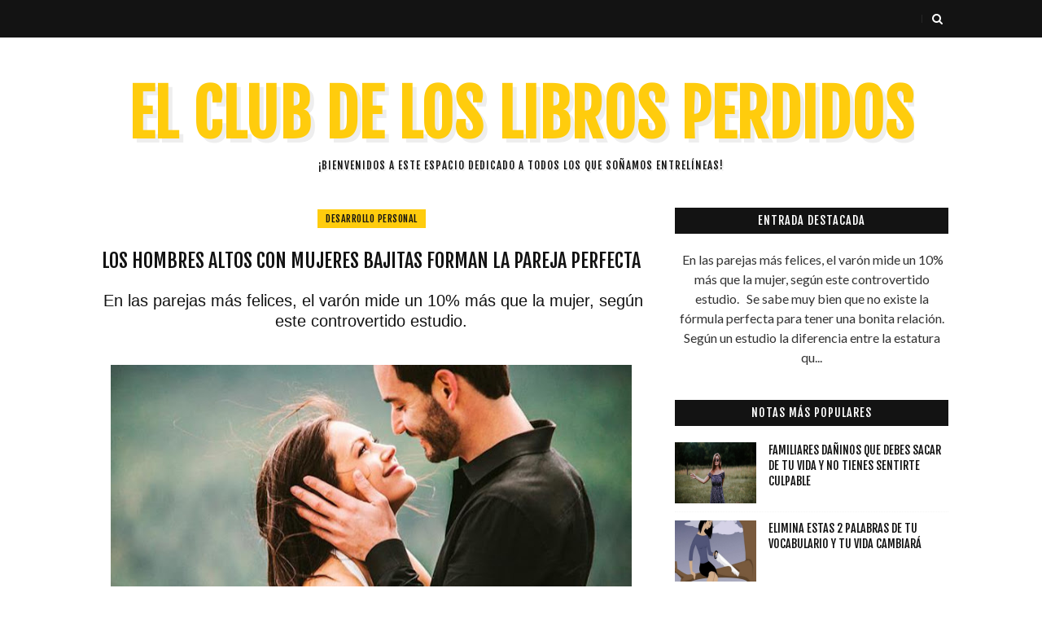

--- FILE ---
content_type: text/html; charset=UTF-8
request_url: https://www.elclubdeloslibrosperdidos.org/b/stats?style=BLACK_TRANSPARENT&timeRange=ALL_TIME&token=APq4FmAnvPn-rtTu4dthrL7J6KLpJkvYyddctCHLMPjNxAkPpylx532Q2lQY7HAkiIX-FI0tYkegBLQsFRmtKCGk4EJjy-zVDQ
body_size: 48
content:
{"total":3218532620,"sparklineOptions":{"backgroundColor":{"fillOpacity":0.1,"fill":"#000000"},"series":[{"areaOpacity":0.3,"color":"#202020"}]},"sparklineData":[[0,41],[1,57],[2,64],[3,57],[4,56],[5,52],[6,36],[7,28],[8,68],[9,33],[10,28],[11,30],[12,26],[13,26],[14,45],[15,47],[16,33],[17,37],[18,45],[19,44],[20,35],[21,53],[22,47],[23,42],[24,57],[25,46],[26,36],[27,20],[28,41],[29,100]],"nextTickMs":1744}

--- FILE ---
content_type: text/html; charset=utf-8
request_url: https://www.google.com/recaptcha/api2/aframe
body_size: 269
content:
<!DOCTYPE HTML><html><head><meta http-equiv="content-type" content="text/html; charset=UTF-8"></head><body><script nonce="u9eMm6_69S_HIEGg7E17uw">/** Anti-fraud and anti-abuse applications only. See google.com/recaptcha */ try{var clients={'sodar':'https://pagead2.googlesyndication.com/pagead/sodar?'};window.addEventListener("message",function(a){try{if(a.source===window.parent){var b=JSON.parse(a.data);var c=clients[b['id']];if(c){var d=document.createElement('img');d.src=c+b['params']+'&rc='+(localStorage.getItem("rc::a")?sessionStorage.getItem("rc::b"):"");window.document.body.appendChild(d);sessionStorage.setItem("rc::e",parseInt(sessionStorage.getItem("rc::e")||0)+1);localStorage.setItem("rc::h",'1763940847606');}}}catch(b){}});window.parent.postMessage("_grecaptcha_ready", "*");}catch(b){}</script></body></html>

--- FILE ---
content_type: text/javascript; charset=UTF-8
request_url: https://www.elclubdeloslibrosperdidos.org/feeds/posts/default/-/test%20psicol%C3%B3gico?alt=json-in-script&max-results=3&callback=jQuery1122005630551774253889_1763940839399&_=1763940839400
body_size: 13850
content:
// API callback
jQuery1122005630551774253889_1763940839399({"version":"1.0","encoding":"UTF-8","feed":{"xmlns":"http://www.w3.org/2005/Atom","xmlns$openSearch":"http://a9.com/-/spec/opensearchrss/1.0/","xmlns$blogger":"http://schemas.google.com/blogger/2008","xmlns$georss":"http://www.georss.org/georss","xmlns$gd":"http://schemas.google.com/g/2005","xmlns$thr":"http://purl.org/syndication/thread/1.0","id":{"$t":"tag:blogger.com,1999:blog-7312985285069751129"},"updated":{"$t":"2025-11-18T06:41:54.552-08:00"},"category":[{"term":"educación emocional"},{"term":"Psicología"},{"term":"salud emocional"},{"term":"salud"},{"term":"Desarrollo Personal"},{"term":"trivago"},{"term":"hotel barato"},{"term":"viajes"},{"term":"vuelos baratos"},{"term":"educación"},{"term":"amazon prime"},{"term":"inteligencia emocional"},{"term":"Amazon Books"},{"term":"descargar libros gratis"},{"term":"black friday"},{"term":"ciber monday"},{"term":"Hollywood"},{"term":"Padres e hijos"},{"term":"REFLEXIONES"},{"term":"test"},{"term":"libro para regalar"},{"term":"test de personalidad"},{"term":"test psicológico"},{"term":"hotel resort"},{"term":"dieta"},{"term":"ecología"},{"term":"educación infantil"},{"term":"HISTORIAS INSPIRADORAS"},{"term":"Booking"},{"term":"cómo hacer"},{"term":"hotel"},{"term":"salud infantil"},{"term":"el club de los libros perdidos"},{"term":"historia"},{"term":"TripAdvisor"},{"term":"meritocracia"},{"term":"pixar"},{"term":"disney"},{"term":"Fitness Nutrition"},{"term":"filosofía"},{"term":"investigaciones"},{"term":"mujer"},{"term":"autoayuda"},{"term":"ebooks"},{"term":"día de la mujer"},{"term":"Best Sellers"},{"term":"curiosidades"},{"term":"Freud"},{"term":"Neurociencia"},{"term":"hogar"},{"term":"mujer fuerte"},{"term":"Brain Training"},{"term":"hoteles"},{"term":"Minecraft"},{"term":"Transformer"},{"term":"frases célebres"},{"term":"libros recomendados"},{"term":"Amazon"},{"term":"Motivacional"},{"term":"RAE"},{"term":"actualidad"},{"term":"lenguaje inclusivo"},{"term":"Ciencia actual"},{"term":"POEMAS DE AMOR"},{"term":"budismo"},{"term":"libro recomenado"},{"term":"HISTORIAS DIVERTIDAS"},{"term":"Julio Cortázar"},{"term":"Oscars"},{"term":"Pablo neruda"},{"term":"HISTORIAS CURIOSAS"},{"term":"Isabel Allende"},{"term":"Libros"},{"term":"Netflix"},{"term":"Ortografía"},{"term":"REGLAS DE ORTOGRAFÍA"},{"term":"horoscopo"},{"term":"Gabriel García Márquez"},{"term":"Libros gratis"},{"term":"airlines"},{"term":"emirates"},{"term":"horóscopo"},{"term":"libro recomendado"},{"term":"travel"},{"term":"Mario Benedetti"},{"term":"consejos"},{"term":"el principito"},{"term":"mascotas"},{"term":"reflexión"},{"term":"Chistes ortográficos"},{"term":"Educación financiera"},{"term":"Umberto Eco"},{"term":"cien años de soledad"},{"term":"docentes"},{"term":"estudiantes"},{"term":"frases"},{"term":"kindle"},{"term":"noticias"},{"term":"Albert Einstein"},{"term":"Declaro el estado de poesía permanente"},{"term":"Franz Kafka"},{"term":"París"},{"term":"Proverbios"},{"term":"Real Academia Española"},{"term":"VACACIONES"},{"term":"best seller"},{"term":"esarrollo Personal"},{"term":"familia"},{"term":"harry potter"},{"term":"libro"},{"term":"mujeres"},{"term":"neruda"},{"term":"poemas"},{"term":"Antoine de Saint-Exupéry"},{"term":"Argentina"},{"term":"Carlos Ruiz Zafón"},{"term":"Chomsky"},{"term":"FRIDA KAHLO"},{"term":"Frases de mujeres"},{"term":"Keanu Reeves"},{"term":"Penguin Books"},{"term":"Stephen King"},{"term":"carta viral"},{"term":"carteles divertidos"},{"term":"cortázar"},{"term":"siembra de libros"},{"term":"turismo"},{"term":"Amazonas"},{"term":"Arturo Illia"},{"term":"Camus"},{"term":"Carl Jung"},{"term":"DEPRESIÓN"},{"term":"DHL"},{"term":"Earth Alliance"},{"term":"Economía"},{"term":"España"},{"term":"Feng Shui"},{"term":"Golpe de estado"},{"term":"HACHIKO"},{"term":"Harvard"},{"term":"J. R. R. Tolkien"},{"term":"Jorge Luis Borges"},{"term":"José Saramago"},{"term":"La historia sin fin"},{"term":"Leonardo DiCaprio"},{"term":"Libros juveniles"},{"term":"Libros para leer"},{"term":"M hotel"},{"term":"Madrid"},{"term":"Maestros"},{"term":"Michel Ende"},{"term":"New York Times"},{"term":"Novedades"},{"term":"ONG"},{"term":"Orgullo y prejuicio"},{"term":"Original"},{"term":"Poema"},{"term":"Premio Nobel de Literatura"},{"term":"Psiquiatría"},{"term":"RAE POLÉMICA"},{"term":"Rayuela"},{"term":"Richard Gere"},{"term":"Sigmund Freud"},{"term":"Smartphone"},{"term":"Stephen Hawking"},{"term":"acertijos"},{"term":"amistad"},{"term":"autoestima"},{"term":"carta de despedida"},{"term":"cerveza"},{"term":"cine"},{"term":"clásico juvenil"},{"term":"cultura"},{"term":"cursos gratis"},{"term":"karma"},{"term":"liberación de libros"},{"term":"medios de comunicación"},{"term":"nación"},{"term":"nueva zelanda"},{"term":"octavio paz"},{"term":"phubbbing"},{"term":"playas"},{"term":"polémica"},{"term":"t viajes"},{"term":"test destreza visual"},{"term":"thriller"},{"term":"viajar"},{"term":"#Obediencia De Vido"},{"term":"20 CURIOSIDADES DEL IDIOMA ESPAÑOL"},{"term":"ALEJANDRA PIZARNIK"},{"term":"Acuesta a tus hijos leyendo un libro"},{"term":"Agatha Christie"},{"term":"Aristóteles"},{"term":"Así habló Zarathustra"},{"term":"BBC"},{"term":"Barcelona"},{"term":"Buenos Aires"},{"term":"CITAS"},{"term":"CURIOSIDADES SOBRE LIBROS"},{"term":"Café Cortázar"},{"term":"Calesta"},{"term":"Carl Sagan"},{"term":"Carta a una señorita en París"},{"term":"Casa Rosada"},{"term":"Charles Chaplin"},{"term":"China Zorrilla"},{"term":"Ciudad Literaria"},{"term":"Ciudad de Buenos Aires"},{"term":"Codex Silenda"},{"term":"Consejos buena onda"},{"term":"Corpus de Referencia del Español Actual (CREA)"},{"term":"DIEGO RIVERA"},{"term":"Da Vinci"},{"term":"Dickens"},{"term":"Dispara"},{"term":"EEUU"},{"term":"EL NIÑO CON EL PIJAMA A RAYAS"},{"term":"Edgar Allan Poe"},{"term":"Eduardo Galeano"},{"term":"El Caballero de la armadura oxidada"},{"term":"El lobo estepario"},{"term":"El perfume"},{"term":"El psicoanalista"},{"term":"Espíritu empresarial"},{"term":"Estrés"},{"term":"Festival de Cine de Cannes"},{"term":"Finanzas personales"},{"term":"Friedrich Nietzsche"},{"term":"Google Maps"},{"term":"Groucho Marx"},{"term":"Gustavo Adolfo Bécquer"},{"term":"HARUKI MURAKAMI"},{"term":"HOTEL LITERARIO"},{"term":"Hablen con Julio"},{"term":"Harvard Business Review"},{"term":"Herman Hesse"},{"term":"Inversión"},{"term":"JACQUES PIERRE"},{"term":"James Franco"},{"term":"James Joyce"},{"term":"Jane Austen"},{"term":"Jerusalén"},{"term":"John Katzenbach"},{"term":"John Malkovich"},{"term":"Juan Salvador Gaviota"},{"term":"Julia Navarro"},{"term":"Julio Verne"},{"term":"Kafka"},{"term":"Kafka en la orilla"},{"term":"Kung Fu Panda"},{"term":"LA TREGUA"},{"term":"La bella y la bestia"},{"term":"La insoportable levedad del ser"},{"term":"La ladrona de libros"},{"term":"Leonard Cohen"},{"term":"Libro de autoayuda"},{"term":"Libros Clásicos"},{"term":"Libros PDF"},{"term":"MI PLANTA DE NARANJA LIMA"},{"term":"Macondo"},{"term":"Malala Yousafzai"},{"term":"Marie Curie"},{"term":"Mario Vargas Llosa"},{"term":"Marion Cotillard"},{"term":"Mark Twain"},{"term":"Markus Zusak"},{"term":"Matemáticas"},{"term":"Matrix"},{"term":"Mel Gibson"},{"term":"Menotti"},{"term":"Meryl Streep"},{"term":"Milan Kundera"},{"term":"Mindfulness"},{"term":"Municipio de La Matanza"},{"term":"Museo de Historia Nacional de Londres"},{"term":"Naciones Unidas"},{"term":"Nietzsche"},{"term":"Nobel de Literatura"},{"term":"Noticia"},{"term":"Nueva York NY"},{"term":"Oscar Wilde"},{"term":"POEMA DE AMOR EGIPCIO"},{"term":"PORTUGAL"},{"term":"Paramount Pictures"},{"term":"Paula Hawkins"},{"term":"Paulo Freire"},{"term":"Perú"},{"term":"Picasso"},{"term":"Platón"},{"term":"Poema escocés"},{"term":"Premio Nobel de la Paz"},{"term":"Pulitzer"},{"term":"ROBERT FISHER"},{"term":"Rachel McAdams y Benicio del Toro"},{"term":"Real Academia Española de la Lengua"},{"term":"Regalos"},{"term":"Resiliencia"},{"term":"Richard Bach"},{"term":"Roberto Bolaño"},{"term":"Royal"},{"term":"Rusia y Polonia"},{"term":"SAN MARTÍN"},{"term":"SARAMAGO"},{"term":"SIMÓN BOLÍVAR"},{"term":"SINAI"},{"term":"Sabiduría Oriental"},{"term":"Saint Exupery"},{"term":"Saroo"},{"term":"Sean Penn"},{"term":"Segunda Guerra Mundial"},{"term":"Siddharta"},{"term":"Simone de Beauvoir"},{"term":"Songs from a Room"},{"term":"Sábato"},{"term":"Séneca"},{"term":"Sócrates"},{"term":"Tao"},{"term":"Teatro Coliseo"},{"term":"The Literary Man"},{"term":"The Times"},{"term":"Thomas Mann"},{"term":"Ticketek"},{"term":"Un impresionante corto nos muestra cómo les arrebatamos la creatividad a los niños"},{"term":"Venezuela"},{"term":"Viral"},{"term":"Víctor Hugo"},{"term":"Washington Post Book World"},{"term":"YO SOY MALALA"},{"term":"You Want It Darker"},{"term":"ZEN"},{"term":"all inclusive"},{"term":"amor no correspondido"},{"term":"animales"},{"term":"black fridat"},{"term":"borges"},{"term":"bug"},{"term":"carta"},{"term":"carta de amor"},{"term":"cartas de amor"},{"term":"cartel"},{"term":"carteles graciosos"},{"term":"científicos"},{"term":"coaching"},{"term":"código da vinci"},{"term":"decoración"},{"term":"despedida"},{"term":"despegar.com"},{"term":"duolingo"},{"term":"editorial"},{"term":"el Che"},{"term":"el señor de los anillos"},{"term":"escritores famosos"},{"term":"escuela"},{"term":"escándalo amoroso"},{"term":"estreno"},{"term":"facebook"},{"term":"feminismo"},{"term":"first certificate"},{"term":"fortnite game"},{"term":"frases amor"},{"term":"holosexualidad"},{"term":"hospedaje"},{"term":"idiomas"},{"term":"importación"},{"term":"impuestos"},{"term":"informes"},{"term":"inglés"},{"term":"inspiración"},{"term":"invertir"},{"term":"la chica del tren"},{"term":"leer"},{"term":"lenguaje de género"},{"term":"lenguaje sexista"},{"term":"librería"},{"term":"librerías"},{"term":"libro para navidad"},{"term":"libro rompecabezas"},{"term":"libros para jóvenes"},{"term":"libros para mujeres"},{"term":"maestra"},{"term":"marcadores de libros"},{"term":"marcapáginas"},{"term":"mensaje"},{"term":"moda"},{"term":"motivación"},{"term":"no viendo la televisión"},{"term":"noticias virales"},{"term":"palabra que es imposible escribir"},{"term":"palabras hermosas en japonés"},{"term":"palabras raras"},{"term":"película"},{"term":"películas"},{"term":"plantas"},{"term":"poder kirchnerista"},{"term":"profesor gay"},{"term":"puzzle"},{"term":"rubén darío"},{"term":"salle"},{"term":"señaladores"},{"term":"shopping"},{"term":"streaming"},{"term":"televisión"},{"term":"trailer"},{"term":"videojuegos"},{"term":"vuelos"},{"term":"yo ya estoy muerto"},{"term":"¿LIBROS EN PAPEL O PDF?"},{"term":"éxito"},{"term":"éxito financiero"}],"title":{"type":"text","$t":"EL CLUB DE LOS LIBROS PERDIDOS"},"subtitle":{"type":"html","$t":"¡Bienvenidos a este espacio dedicado \na todos los que soñamos entrelíneas!"},"link":[{"rel":"http://schemas.google.com/g/2005#feed","type":"application/atom+xml","href":"https:\/\/www.elclubdeloslibrosperdidos.org\/feeds\/posts\/default"},{"rel":"self","type":"application/atom+xml","href":"https:\/\/www.blogger.com\/feeds\/7312985285069751129\/posts\/default\/-\/test+psicol%C3%B3gico?alt=json-in-script\u0026max-results=3"},{"rel":"alternate","type":"text/html","href":"https:\/\/www.elclubdeloslibrosperdidos.org\/search\/label\/test%20psicol%C3%B3gico"},{"rel":"hub","href":"http://pubsubhubbub.appspot.com/"},{"rel":"next","type":"application/atom+xml","href":"https:\/\/www.blogger.com\/feeds\/7312985285069751129\/posts\/default\/-\/test+psicol%C3%B3gico\/-\/test+psicol%C3%B3gico?alt=json-in-script\u0026start-index=4\u0026max-results=3"}],"author":[{"name":{"$t":"El Club de los Libros Perdidos"},"uri":{"$t":"http:\/\/www.blogger.com\/profile\/17508928492241867724"},"email":{"$t":"noreply@blogger.com"},"gd$image":{"rel":"http://schemas.google.com/g/2005#thumbnail","width":"22","height":"32","src":"\/\/blogger.googleusercontent.com\/img\/b\/R29vZ2xl\/AVvXsEjQ2ugO-alGD1WnWmdbpZQGcGysEbdWxUXrhoDBvQe2pGkJpLRmOBxZ7b9A4W86BrlsIWb76Q9NxW160nY_MsYPVGMnWwEGBFO8O0VJt-P5agE2uDbz-srWz3B6sjWJ8uA\/s220\/0.jpg"}}],"generator":{"version":"7.00","uri":"http://www.blogger.com","$t":"Blogger"},"openSearch$totalResults":{"$t":"103"},"openSearch$startIndex":{"$t":"1"},"openSearch$itemsPerPage":{"$t":"3"},"entry":[{"id":{"$t":"tag:blogger.com,1999:blog-7312985285069751129.post-6996911902574017313"},"published":{"$t":"2023-11-26T15:30:00.000-08:00"},"updated":{"$t":"2023-11-26T15:30:00.120-08:00"},"category":[{"scheme":"http://www.blogger.com/atom/ns#","term":"Desarrollo Personal"},{"scheme":"http://www.blogger.com/atom/ns#","term":"dieta"},{"scheme":"http://www.blogger.com/atom/ns#","term":"ecología"},{"scheme":"http://www.blogger.com/atom/ns#","term":"educación"},{"scheme":"http://www.blogger.com/atom/ns#","term":"educación emocional"},{"scheme":"http://www.blogger.com/atom/ns#","term":"Psicología"},{"scheme":"http://www.blogger.com/atom/ns#","term":"salud"},{"scheme":"http://www.blogger.com/atom/ns#","term":"salud emocional"},{"scheme":"http://www.blogger.com/atom/ns#","term":"test"},{"scheme":"http://www.blogger.com/atom/ns#","term":"test de personalidad"},{"scheme":"http://www.blogger.com/atom/ns#","term":"test psicológico"}],"title":{"type":"text","$t":"Perdonar no cambiará tu pasado, pero sí cambiará tu futuro"},"content":{"type":"html","$t":"\u003Ch3 style=\"text-align: center;\"\u003E\n\u003Cspan face=\"arial, helvetica, sans-serif\" style=\"font-size: 19.89px; font-weight: 400;\"\u003EEl perdón es una de las mayores formas de generosidad que existen. Perdonar es una parte, casi inevitable, de todas las relaciones que mantenemos. Concederlo y pedirlo es una libertad, una opción que le confiere un valor enorme, ya que suele suponer un esfuerzo mayor que sus alternativas: no pedirlo o no concederlo.\u003C\/span\u003E\u003C\/h3\u003E\n\u003Ch3 style=\"text-align: center;\"\u003E\n\u003Cspan face=\"\u0026quot;arial\u0026quot; , \u0026quot;helvetica\u0026quot; , sans-serif\" style=\"font-weight: normal;\"\u003E\u003Cscript async src=\"https:\/\/pagead2.googlesyndication.com\/pagead\/js\/adsbygoogle.js?client=ca-pub-9315773565065045\"\n     crossorigin=\"anonymous\"\u003E\u003C\/script\u003E \n\u003Cdiv class=\"separator\" style=\"clear: both; text-align: center;\"\u003E\n\u003Ca href=\"https:\/\/blogger.googleusercontent.com\/img\/b\/R29vZ2xl\/AVvXsEgsykE7oZKfbGaw3ls6kL2f8sos2nt6n57Vbw_avk6dJ0Pby848viavbpkybUMg1hL6vTBsYjltdUJnuoF-Diy5_s1_b8QScGoDsj4m6-Ot7dqod4T9bRoC2XnJD6PAH10BWSX1i7D-jsh0\/s1600\/n%25C3%25A3o-%25C3%25A9-porque-existe-o-perd%25C3%25A3o.jpg\" style=\"margin-left: 1em; margin-right: 1em;\"\u003E\u003Cimg border=\"0\" data-original-height=\"400\" data-original-width=\"650\" height=\"392\" src=\"https:\/\/blogger.googleusercontent.com\/img\/b\/R29vZ2xl\/AVvXsEgsykE7oZKfbGaw3ls6kL2f8sos2nt6n57Vbw_avk6dJ0Pby848viavbpkybUMg1hL6vTBsYjltdUJnuoF-Diy5_s1_b8QScGoDsj4m6-Ot7dqod4T9bRoC2XnJD6PAH10BWSX1i7D-jsh0\/s640\/n%25C3%25A3o-%25C3%25A9-porque-existe-o-perd%25C3%25A3o.jpg\" width=\"640\" \/\u003E\u003C\/a\u003E\u003C\/div\u003E\n\u003Ch3 style=\"text-align: center;\"\u003E\n\u003Cspan face=\"\u0026quot;arial\u0026quot; , \u0026quot;helvetica\u0026quot; , sans-serif\" style=\"font-weight: normal;\"\u003E\u003Cbr \/\u003E\u003C\/span\u003E\u003C\/h3\u003E\n\u003Cdiv style=\"text-align: justify;\"\u003E\n\u003Cspan face=\"Arial, Helvetica, sans-serif\"\u003E\u003Cspan style=\"font-weight: normal;\"\u003E\u0026nbsp; “El perdón no cambia el pasado pero sí cambia el futuro”, es\u0026nbsp;\u003C\/span\u003E\u0026nbsp;la frase de personas que han sido víctimas de los hechos más atroces, que han decidido decir ‘No más’ y se han llenado de esperanza y fuerza para dar un paso adelante, lejos del rencor, decir ‘lo perdono’ y comenzar a escribir una nueva historia.\u003C\/span\u003E\u003C\/div\u003E\n\u003Cdiv style=\"text-align: center;\"\u003E\n\u003Cspan face=\"\u0026quot;arial\u0026quot; , \u0026quot;helvetica\u0026quot; , sans-serif\"\u003E\u003Cscript defer id=\"videoo-library\" data-id=\"a36f63d6a619956a6fb7f6a29edf61bd74f6a70708a179bd236c50a787f2d259\" src=\"https:\/\/static.videoo.tv\/a36f63d6a619956a6fb7f6a29edf61bd74f6a70708a179bd236c50a787f2d259.js\"\u003E\u003C\/script\u003E\n\n\u003Cdiv style=\"text-align: justify;\"\u003E\n\u003Cspan face=\"\u0026quot;arial\u0026quot; , \u0026quot;helvetica\u0026quot; , sans-serif\"\u003E\u0026nbsp; El perdón es una de las más útiles herramientas con las que contamos como seres humanos y forma parte fundamental de nuestras relaciones, incluyendo la que llevamos con nosotros mismos, siempre en algún momento de nuestra vida nos vemos expuestos a perdonar o a ser perdonados.\u0026nbsp;\u003C\/span\u003E\u003C\/div\u003E\n\u003Cdiv style=\"text-align: justify;\"\u003E\n\u003Cspan face=\"\u0026quot;arial\u0026quot; , \u0026quot;helvetica\u0026quot; , sans-serif\"\u003E\u003Cbr \/\u003E\u003C\/span\u003E\u003C\/div\u003E\n\u003Cdiv style=\"text-align: justify;\"\u003E\n\u003Cspan face=\"\u0026quot;arial\u0026quot; , \u0026quot;helvetica\u0026quot; , sans-serif\"\u003E\u0026nbsp; El no saber utilizarla nos hace vulnerables ante la vida, cargándonos de sufrimiento, de culpa, de resentimiento, de ira y un sinfín de sentimientos y emociones que para nada resultan beneficiosos para nosotros.\u003C\/span\u003E\u003C\/div\u003E\n\u003Cdiv style=\"text-align: justify;\"\u003E\n\u003Cspan face=\"\u0026quot;arial\u0026quot; , \u0026quot;helvetica\u0026quot; , sans-serif\"\u003E\u003Cbr \/\u003E\u003C\/span\u003E\u003C\/div\u003E\n\u003Cdiv class=\"separator\" style=\"clear: both; text-align: center;\"\u003E\n\u003Ca href=\"https:\/\/blogger.googleusercontent.com\/img\/b\/R29vZ2xl\/AVvXsEhziKscCiOUJmgQF34I2zR35hzP7frHBj2DxqE_-KCmNIX8sxH9Kl6_uv5gpUS_erzD0pmPzjwUM42m5bs3zhQDai5Tgn2WKyqJ-VZY5Wmz-sjFmBXln2l76ZcwpVatqOdI5ZSN_nkA8pNh\/s1600\/nina-jaula.jpg\" style=\"margin-left: 1em; margin-right: 1em;\"\u003E\u003Cimg border=\"0\" data-original-height=\"370\" data-original-width=\"625\" height=\"378\" src=\"https:\/\/blogger.googleusercontent.com\/img\/b\/R29vZ2xl\/AVvXsEhziKscCiOUJmgQF34I2zR35hzP7frHBj2DxqE_-KCmNIX8sxH9Kl6_uv5gpUS_erzD0pmPzjwUM42m5bs3zhQDai5Tgn2WKyqJ-VZY5Wmz-sjFmBXln2l76ZcwpVatqOdI5ZSN_nkA8pNh\/s640\/nina-jaula.jpg\" width=\"640\" \/\u003E\u003C\/a\u003E\u003C\/div\u003E\n\u003Cdiv style=\"text-align: justify;\"\u003E\n\u003Cspan face=\"\u0026quot;arial\u0026quot; , \u0026quot;helvetica\u0026quot; , sans-serif\"\u003E\u003Cbr \/\u003E\u003C\/span\u003E\u003C\/div\u003E\n\u003Cdiv style=\"text-align: justify;\"\u003E\n\u003Cbr \/\u003E\u003C\/div\u003E\n\u003Cdiv style=\"text-align: justify;\"\u003E\n\u003Cspan face=\"\u0026quot;arial\u0026quot; , \u0026quot;helvetica\u0026quot; , sans-serif\"\u003E\u0026nbsp; Existe una idea errónea de lo que representa el perdón, muchas personas se niegan a perdonar porque piensan que con esto le están dando la razón a la otra persona, que sus motivos de molestia o sufrimiento son pocos o no justificados.\u003C\/span\u003E\u003C\/div\u003E\n\u003Cdiv style=\"text-align: justify;\"\u003E\n\u003Cspan face=\"\u0026quot;arial\u0026quot; , \u0026quot;helvetica\u0026quot; , sans-serif\"\u003E\u003Cbr \/\u003E\u003C\/span\u003E\u003C\/div\u003E\n\u003Cdiv style=\"text-align: justify;\"\u003E\n\u003Cspan face=\"\u0026quot;arial\u0026quot; , \u0026quot;helvetica\u0026quot; , sans-serif\"\u003E\u0026nbsp;Que están cediendo poder, que se exponen a vivir nuevamente lo mismo que los agravió en algún momento, que la relación con la otra persona se ve forzada a ser como antes, que es un signo debilidad… cuando lo que es en realidad es un signo de fortaleza.\u003C\/span\u003E\u003C\/div\u003E\n\u003Cdiv style=\"text-align: center;\"\u003E\n\u003Cspan face=\"\u0026quot;arial\u0026quot; , \u0026quot;helvetica\u0026quot; , sans-serif\"\u003E \n\u003Cdiv style=\"text-align: justify;\"\u003E\n\u003Cspan face=\"\u0026quot;arial\u0026quot; , \u0026quot;helvetica\u0026quot; , sans-serif\"\u003E\u0026nbsp; Quien sabe perdonar tiene en su poder el mejor juego de la partida y es quien mejor usa sus cartas para beneficio propio, la persona que utiliza eficazmente el perdón, vive más libremente, que es a fin de cuentas lo que todos deberíamos buscar.\u0026nbsp;\u003C\/span\u003E\u003C\/div\u003E\n\u003Cdiv style=\"text-align: justify;\"\u003E\n\u003Cspan face=\"\u0026quot;arial\u0026quot; , \u0026quot;helvetica\u0026quot; , sans-serif\"\u003E\u0026nbsp;\u0026nbsp;\u003C\/span\u003E\u003C\/div\u003E\n\u003Cdiv style=\"text-align: justify;\"\u003E\n\u003Cspan face=\"\u0026quot;arial\u0026quot; , \u0026quot;helvetica\u0026quot; , sans-serif\"\u003E\u0026nbsp;Liberarnos de ataduras, de sentimientos negativos, de situaciones del pasado que pueden lastimarnos una y otra vez, es lo que nos promete un sincero perdón.\u003C\/span\u003E\u003C\/div\u003E\n\u003Cdiv style=\"text-align: justify;\"\u003E\n\u003Cspan face=\"\u0026quot;arial\u0026quot; , \u0026quot;helvetica\u0026quot; , sans-serif\"\u003E\u003Cbr \/\u003E\u003C\/span\u003E\u003C\/div\u003E\n\u003Cdiv class=\"separator\" style=\"clear: both; text-align: center;\"\u003E\n\u003Ca href=\"https:\/\/blogger.googleusercontent.com\/img\/b\/R29vZ2xl\/AVvXsEhGSQShdY9jn3sn8tfFXUOIUKrBQ4EyWTucYy-rv7RKnw-ia7ooIr_mw5zRYLZMJjzWkMpKb-jDozVRWB5OGbA_2A0rXZrTWUjFCj5-juhSSg7DwR_JR6gpqVzb-5dnCVojE5DK8xIVE40e\/s1600\/Piernas-de-mujer-por-la-arena-mojada.jpg\" style=\"margin-left: 1em; margin-right: 1em;\"\u003E\u003Cimg border=\"0\" data-original-height=\"334\" data-original-width=\"500\" height=\"426\" src=\"https:\/\/blogger.googleusercontent.com\/img\/b\/R29vZ2xl\/AVvXsEhGSQShdY9jn3sn8tfFXUOIUKrBQ4EyWTucYy-rv7RKnw-ia7ooIr_mw5zRYLZMJjzWkMpKb-jDozVRWB5OGbA_2A0rXZrTWUjFCj5-juhSSg7DwR_JR6gpqVzb-5dnCVojE5DK8xIVE40e\/s640\/Piernas-de-mujer-por-la-arena-mojada.jpg\" width=\"640\" \/\u003E\u003C\/a\u003E\u003C\/div\u003E\n\u003Cdiv style=\"text-align: justify;\"\u003E\n\u003Cspan face=\"\u0026quot;arial\u0026quot; , \u0026quot;helvetica\u0026quot; , sans-serif\"\u003E\u003Cbr \/\u003E\u003C\/span\u003E\u003C\/div\u003E\n\u003Cdiv style=\"text-align: justify;\"\u003E\n\u003Ci\u003E\u003Cspan face=\"\u0026quot;arial\u0026quot; , \u0026quot;helvetica\u0026quot; , sans-serif\"\u003E\u0026nbsp; Hoy te perdono, y no por ti sino por mí. Es muy pesado cargar la cruz del rencor, y necesito espacio para seguir mi vida de manera tranquila.\u003C\/span\u003E\u003C\/i\u003E\u003C\/div\u003E\n\u003Cdiv style=\"text-align: center;\"\u003E\n\u0026nbsp; \n\u003Cdiv style=\"text-align: justify;\"\u003E\n\u003Ci\u003E\u003Cspan face=\"\u0026quot;arial\u0026quot; , \u0026quot;helvetica\u0026quot; , sans-serif\"\u003E\u0026nbsp; Tampoco vales tanto mi atención como para querer vengarme de ti ni algo parecido. Y aunque te juro que hago mi mejor esfuerzo para tratarte bien, me cuesta demasiado ser doble cara y prefiero decirte la verdad como es, sin pelos en la lengua. Así nos ahorramos el teatro...\u003C\/span\u003E\u003C\/i\u003E\u003C\/div\u003E\n\u003Cdiv style=\"text-align: justify;\"\u003E\n\u003Ci\u003E\u003Cspan face=\"\u0026quot;arial\u0026quot; , \u0026quot;helvetica\u0026quot; , sans-serif\"\u003E\u003Cbr \/\u003E\u003C\/span\u003E\u003C\/i\u003E\u003C\/div\u003E\n\u003Cdiv class=\"separator\" style=\"clear: both; text-align: center;\"\u003E\n\u003Ca href=\"https:\/\/blogger.googleusercontent.com\/img\/b\/R29vZ2xl\/AVvXsEjjIyJh13joqLY2Q_gVT4RW5jRk7z5Gix4yIIcHWbiDl0hkS8Dtrg8OkTaFmks2DlcVkCb46Glu42FUmNEkWw9yuUumMigAEIIblP3ghzfprVv40Ryn88uaLo3DsvhFsAD7hZBgex2Bv3hW\/s1600\/Manos-de-dos-personas-agarradas-perdona%25CC%2581ndose.jpg\" style=\"margin-left: 1em; margin-right: 1em;\"\u003E\u003Cimg border=\"0\" data-original-height=\"334\" data-original-width=\"500\" height=\"426\" src=\"https:\/\/blogger.googleusercontent.com\/img\/b\/R29vZ2xl\/AVvXsEjjIyJh13joqLY2Q_gVT4RW5jRk7z5Gix4yIIcHWbiDl0hkS8Dtrg8OkTaFmks2DlcVkCb46Glu42FUmNEkWw9yuUumMigAEIIblP3ghzfprVv40Ryn88uaLo3DsvhFsAD7hZBgex2Bv3hW\/s640\/Manos-de-dos-personas-agarradas-perdona%25CC%2581ndose.jpg\" width=\"640\" \/\u003E\u003C\/a\u003E\u003C\/div\u003E\n\u003Cdiv class=\"separator\" style=\"clear: both; text-align: center;\"\u003E\n\u003C\/div\u003E\n\u003Cdiv style=\"text-align: justify;\"\u003E\n\u003Cspan face=\"\u0026quot;arial\u0026quot; , \u0026quot;helvetica\u0026quot; , sans-serif\"\u003E\u003Cbr \/\u003E\u003C\/span\u003E\u003C\/div\u003E\n\u003Cdiv style=\"text-align: justify;\"\u003E\n\u003Cspan face=\"\u0026quot;arial\u0026quot; , \u0026quot;helvetica\u0026quot; , sans-serif\"\u003E\u0026nbsp;El perdón sana nuestras heridas, sana nuestro corazón, es consolador y liberador. Es la forma más sencilla de quitarle el control a una situación que nos genera dolor y\u0026nbsp; a su vez una vía directa hacia nuestro bienestar.\u003C\/span\u003E\u003C\/div\u003E\n\u003Cdiv style=\"text-align: center;\"\u003E\n\u003Cspan face=\"\u0026quot;arial\u0026quot; , \u0026quot;helvetica\u0026quot; , sans-serif\"\u003E \n\u003Cdiv style=\"text-align: justify;\"\u003E\n\u003Cspan face=\"\u0026quot;arial\u0026quot; , \u0026quot;helvetica\u0026quot; , sans-serif\"\u003E\u0026nbsp; Perdonar definitivamente no cambiará lo que ocurrió, eso debemos aceptarlo, porque nada podemos hacer sobre lo pasado, pero definitivamente hará que nuestro futuro sea mucho mejor, nos hará más grandes como seres humanos, más sensibles, más nobles y sobre todo más felices.\u003C\/span\u003E\u003C\/div\u003E\n\u003Cdiv style=\"text-align: justify;\"\u003E\n\u003Cspan face=\"\u0026quot;arial\u0026quot; , \u0026quot;helvetica\u0026quot; , sans-serif\"\u003E\u003Cbr \/\u003E\u003C\/span\u003E\u003C\/div\u003E\n\u003Cdiv class=\"separator\" style=\"clear: both; text-align: center;\"\u003E\n\u003Ca href=\"https:\/\/blogger.googleusercontent.com\/img\/b\/R29vZ2xl\/AVvXsEiwTUElI5N-8DtebVhr6RdjteG4QJ9tDfsYiNkqqe8cQPxUvIhrw5jBmg7amdyl6UbQzq_qwS0agw1G4tWYhfQ2mSH93uviwoAFcbhZzNANlf7Dcc3nv5Kl-0trZH6tQQZwgMbNdVKLWdun\/s1600\/Perdonar-no-cambiar%25C3%25A1-tu-pasado-pero-s%25C3%25AD-cambiar%25C3%25A1-tu-futuro-976x598.jpg\" style=\"margin-left: 1em; margin-right: 1em;\"\u003E\u003Cimg border=\"0\" data-original-height=\"598\" data-original-width=\"976\" height=\"392\" src=\"https:\/\/blogger.googleusercontent.com\/img\/b\/R29vZ2xl\/AVvXsEiwTUElI5N-8DtebVhr6RdjteG4QJ9tDfsYiNkqqe8cQPxUvIhrw5jBmg7amdyl6UbQzq_qwS0agw1G4tWYhfQ2mSH93uviwoAFcbhZzNANlf7Dcc3nv5Kl-0trZH6tQQZwgMbNdVKLWdun\/s640\/Perdonar-no-cambiar%25C3%25A1-tu-pasado-pero-s%25C3%25AD-cambiar%25C3%25A1-tu-futuro-976x598.jpg\" width=\"640\" \/\u003E\u003C\/a\u003E\u003C\/div\u003E\n\u003Cdiv style=\"text-align: justify;\"\u003E\n\u003Cspan face=\"\u0026quot;arial\u0026quot; , \u0026quot;helvetica\u0026quot; , sans-serif\"\u003E\u003Cbr \/\u003E\u003C\/span\u003E\u003C\/div\u003E\n\u003Cdiv style=\"text-align: justify;\"\u003E\n\u003Cspan face=\"\u0026quot;arial\u0026quot; , \u0026quot;helvetica\u0026quot; , sans-serif\"\u003E\u0026nbsp;Así que no lo pienses más, si hay alguien que requiera tu perdón, concédelo, es un cheque que entregarás, pero que será depositado en tu cuenta.\u003C\/span\u003E\u003C\/div\u003E\n\u003Cdiv style=\"text-align: justify;\"\u003E\n\u003Cspan face=\"\u0026quot;arial\u0026quot; , \u0026quot;helvetica\u0026quot; , sans-serif\"\u003E\u003Cbr \/\u003E\u003C\/span\u003E\u003C\/div\u003E\n\u003Cdiv style=\"text-align: justify;\"\u003E\n\u003Cspan face=\"\u0026quot;arial\u0026quot; , \u0026quot;helvetica\u0026quot; , sans-serif\"\u003E\u0026nbsp; Finalmente, recuerda que la perfección no existe. Que el error, por mucho que le intentemos dar la espalda, existe inevitablemente.\u0026nbsp;\u003C\/span\u003E\u003C\/div\u003E\n\u003Cdiv style=\"text-align: center;\"\u003E\n\u003Cspan face=\"\u0026quot;arial\u0026quot; , \u0026quot;helvetica\u0026quot; , sans-serif\"\u003E \n\u003Ch3 style=\"text-align: center;\"\u003E\n\u003Cspan face=\"\u0026quot;arial\u0026quot; , \u0026quot;helvetica\u0026quot; , sans-serif\" style=\"font-weight: normal;\"\u003E\u0026nbsp;Lo que sí es modificable es lo que hagamos con él y cómo potenciemos nuestra capacidad para que el daño y el dolor que pueda causar desparezcan lo antes posible de nuestras vidas.\u003C\/span\u003E\u003C\/h3\u003E\n\u003Cdiv class=\"separator\" style=\"clear: both; text-align: center;\"\u003E\n\u003Ca href=\"https:\/\/blogger.googleusercontent.com\/img\/b\/R29vZ2xl\/AVvXsEhJUBJxEm4_pP-w1kLM0Wqi-hGUjWFVLRNk9BCUpwQNz0Bmxjf_LfoDvQkTT_5Ix9SKv9wSRSfVsZ491IXT6FprDUrJMTWyPmym4OISKycFoHsUvOpqgWj6rApDgO7-9Sl5JfBIkCVZxOkw\/s1600\/4.jpg\" style=\"margin-left: 1em; margin-right: 1em;\"\u003E\u003Cimg border=\"0\" data-original-height=\"294\" data-original-width=\"640\" height=\"294\" src=\"https:\/\/blogger.googleusercontent.com\/img\/b\/R29vZ2xl\/AVvXsEhJUBJxEm4_pP-w1kLM0Wqi-hGUjWFVLRNk9BCUpwQNz0Bmxjf_LfoDvQkTT_5Ix9SKv9wSRSfVsZ491IXT6FprDUrJMTWyPmym4OISKycFoHsUvOpqgWj6rApDgO7-9Sl5JfBIkCVZxOkw\/s640\/4.jpg\" width=\"640\" \/\u003E\u003C\/a\u003E\u003C\/div\u003E\n\u003Cdiv style=\"text-align: justify;\"\u003E\n\u003Cspan face=\"\u0026quot;arial\u0026quot; , \u0026quot;helvetica\u0026quot; , sans-serif\"\u003E\u003Cbr \/\u003E\u003C\/span\u003E\u003C\/div\u003E\n\u003Cdiv style=\"text-align: justify;\"\u003E\n\u003Cspan face=\"\u0026quot;arial\u0026quot; , \u0026quot;helvetica\u0026quot; , sans-serif\"\u003EFuente: \u003Ca href=\"https:\/\/utopico.co\/el-perdon-no-borra-tu-pasado-pero-si-tu-futuro\/\"\u003EUtópico\u003C\/a\u003E \/ \u003Ca href=\"https:\/\/rincondeltibet.com\/blog\/p-perdonar-no-cambiara-tu-pasado-pero-si-cambiara-tu-futuro-2-38236\"\u003ERincón del Tibet\u003C\/a\u003E\u0026nbsp;\/ \u003Ca href=\"https:\/\/www.vanguardia.com\/colombia\/reconciliacion-el-perdon-no-cambia-el-pasado-pero-si-el-futuro-KFVL261902\"\u003EVanguardia\u003C\/a\u003E\u0026nbsp;\/ \u003Ca href=\"https:\/\/lamenteesmaravillosa.com\/perdonar-te-libera-del-pasado-y-te-permite-avanzar\/\"\u003ELa mente es maravillosa\u003C\/a\u003E\u003C\/span\u003E\u003C\/div\u003E\n"},"link":[{"rel":"edit","type":"application/atom+xml","href":"https:\/\/www.blogger.com\/feeds\/7312985285069751129\/posts\/default\/6996911902574017313"},{"rel":"self","type":"application/atom+xml","href":"https:\/\/www.blogger.com\/feeds\/7312985285069751129\/posts\/default\/6996911902574017313"},{"rel":"alternate","type":"text/html","href":"https:\/\/www.elclubdeloslibrosperdidos.org\/2019\/05\/perdonar-no-cambiara-tu-pasado-pero-si_29.html","title":"Perdonar no cambiará tu pasado, pero sí cambiará tu futuro"}],"author":[{"name":{"$t":"El Club de los Libros Perdidos"},"uri":{"$t":"http:\/\/www.blogger.com\/profile\/17508928492241867724"},"email":{"$t":"noreply@blogger.com"},"gd$image":{"rel":"http://schemas.google.com/g/2005#thumbnail","width":"22","height":"32","src":"\/\/blogger.googleusercontent.com\/img\/b\/R29vZ2xl\/AVvXsEjQ2ugO-alGD1WnWmdbpZQGcGysEbdWxUXrhoDBvQe2pGkJpLRmOBxZ7b9A4W86BrlsIWb76Q9NxW160nY_MsYPVGMnWwEGBFO8O0VJt-P5agE2uDbz-srWz3B6sjWJ8uA\/s220\/0.jpg"}}],"media$thumbnail":{"xmlns$media":"http://search.yahoo.com/mrss/","url":"https:\/\/blogger.googleusercontent.com\/img\/b\/R29vZ2xl\/AVvXsEgsykE7oZKfbGaw3ls6kL2f8sos2nt6n57Vbw_avk6dJ0Pby848viavbpkybUMg1hL6vTBsYjltdUJnuoF-Diy5_s1_b8QScGoDsj4m6-Ot7dqod4T9bRoC2XnJD6PAH10BWSX1i7D-jsh0\/s72-c\/n%25C3%25A3o-%25C3%25A9-porque-existe-o-perd%25C3%25A3o.jpg","height":"72","width":"72"}},{"id":{"$t":"tag:blogger.com,1999:blog-7312985285069751129.post-3167604891615589520"},"published":{"$t":"2023-11-24T16:30:00.000-08:00"},"updated":{"$t":"2023-11-24T16:30:00.137-08:00"},"category":[{"scheme":"http://www.blogger.com/atom/ns#","term":"Desarrollo Personal"},{"scheme":"http://www.blogger.com/atom/ns#","term":"dieta"},{"scheme":"http://www.blogger.com/atom/ns#","term":"ecología"},{"scheme":"http://www.blogger.com/atom/ns#","term":"educación"},{"scheme":"http://www.blogger.com/atom/ns#","term":"educación emocional"},{"scheme":"http://www.blogger.com/atom/ns#","term":"Psicología"},{"scheme":"http://www.blogger.com/atom/ns#","term":"salud"},{"scheme":"http://www.blogger.com/atom/ns#","term":"salud emocional"},{"scheme":"http://www.blogger.com/atom/ns#","term":"test"},{"scheme":"http://www.blogger.com/atom/ns#","term":"test de personalidad"},{"scheme":"http://www.blogger.com/atom/ns#","term":"test psicológico"}],"title":{"type":"text","$t":"A los 40, cada vez más mujeres viven una segunda adolescencia"},"content":{"type":"html","$t":"\u003Ch3 style=\"text-align: center;\"\u003E\n\u003Cspan face=\"Arial, Helvetica, sans-serif\" style=\"font-weight: normal;\"\u003ESe preparan para la menopausia y eso influye en el cuerpo y en la psiquis. Sienten que ya \"no son jóvenes ni viejas\". Están en un lugar intermedio, como cuando dejaban de ser niñas para empezar la adultez.\u003C\/span\u003E\u003C\/h3\u003E\n\u003Cdiv style=\"text-align: center;\"\u003E\n\u003Cspan face=\"Arial, Helvetica, sans-serif\" style=\"font-weight: normal;\"\u003E\u003Cscript async src=\"https:\/\/pagead2.googlesyndication.com\/pagead\/js\/adsbygoogle.js?client=ca-pub-9315773565065045\"\n     crossorigin=\"anonymous\"\u003E\u003C\/script\u003E\u003C\/span\u003E\u003C\/div\u003E\n\u003Cdiv class=\"separator\" style=\"clear: both; text-align: center;\"\u003E\n\u003Ca href=\"https:\/\/blogger.googleusercontent.com\/img\/b\/R29vZ2xl\/AVvXsEhTOaNyd-769RyNhCygSAegOVnt0PYIaBoaqiXaeaSBEkMKRUP4enHk6rxCJQTfts8xjp2JMRZ1ZMwPev-s6oDpE9fnCtNw6SaoVX4il8Bw5flyHFKsvlj101B6R1T83n-RIIcLvX7EZUBx\/s1600\/_100304127_gettyimages-539259697.jpg\" style=\"margin-left: 1em; margin-right: 1em;\"\u003E\u003Cimg border=\"0\" data-original-height=\"371\" data-original-width=\"660\" height=\"358\" src=\"https:\/\/blogger.googleusercontent.com\/img\/b\/R29vZ2xl\/AVvXsEhTOaNyd-769RyNhCygSAegOVnt0PYIaBoaqiXaeaSBEkMKRUP4enHk6rxCJQTfts8xjp2JMRZ1ZMwPev-s6oDpE9fnCtNw6SaoVX4il8Bw5flyHFKsvlj101B6R1T83n-RIIcLvX7EZUBx\/s640\/_100304127_gettyimages-539259697.jpg\" width=\"640\" \/\u003E\u003C\/a\u003E\u003C\/div\u003E\n\u003Cdiv style=\"text-align: justify;\"\u003E\n\u003Cspan face=\"Arial, Helvetica, sans-serif\"\u003E\u003Cbr \/\u003E\u003C\/span\u003E\u003C\/div\u003E\n\u003Cdiv style=\"text-align: justify;\"\u003E\n\u003Cspan face=\"Arial, Helvetica, sans-serif\"\u003E\u0026nbsp; Para la mayoría de las mujeres el llegar a los 40 años es una etapa de quiebre en sus vidas, que las conlleva a replantearse en quien quieren ser hoy, y de esta manera establecen nuevos proyectos relacionados a su nuevo sentir como mujer, asimismo diseñan como quieren vivir su futuro.\u003C\/span\u003E\u003C\/div\u003E\n\u003Cdiv style=\"text-align: center;\"\u003E\n\u003Cspan face=\"Arial, Helvetica, sans-serif\"\u003E\u003Cscript defer id=\"videoo-library\" data-id=\"a36f63d6a619956a6fb7f6a29edf61bd74f6a70708a179bd236c50a787f2d259\" src=\"https:\/\/static.videoo.tv\/a36f63d6a619956a6fb7f6a29edf61bd74f6a70708a179bd236c50a787f2d259.js\"\u003E\u003C\/script\u003E\n\u003C\/span\u003E\u003C\/div\u003E\n\u003Cdiv style=\"text-align: justify;\"\u003E\n\u003Cspan face=\"Arial, Helvetica, sans-serif\"\u003E\u0026nbsp; Y los especialistas aseguran que cada vez se les nota más. ¿Por qué? Porque hoy en día las mujeres se sienten más libres para darse gustos y pasarla bien; con más derechos para protestar y reclamar; y —de ser necesario— con mucha más firmeza para comenzar de nuevo.\u003C\/span\u003E\u003C\/div\u003E\n\u003Cdiv style=\"text-align: justify;\"\u003E\n\u003Cspan face=\"Arial, Helvetica, sans-serif\"\u003E\u003Cbr \/\u003E\u003C\/span\u003E\u003C\/div\u003E\n\u003Cdiv class=\"separator\" style=\"clear: both; text-align: center;\"\u003E\u003Cbr \/\u003E\u003C\/div\u003E\n\u003Cdiv style=\"text-align: justify;\"\u003E\n\u003Cspan face=\"Arial, Helvetica, sans-serif\"\u003E\u003Cbr \/\u003E\u003C\/span\u003E\u003C\/div\u003E\n\u003Cdiv style=\"text-align: justify;\"\u003E\n\u003Cspan face=\"Arial, Helvetica, sans-serif\"\u003E\u0026nbsp; \"Luego de los 40, los estrógenos se repliegan. Calores, enrojecimiento cutáneo y un cierto mal humor suelen ser los signos externos más visibles, pero aunque las hormonas se replieguen, el espíritu de lucha no se rinde.\u0026nbsp;\u003C\/span\u003E\u003C\/div\u003E\n\u003Cdiv style=\"text-align: justify;\"\u003E\n\u003Cspan face=\"Arial, Helvetica, sans-serif\"\u003E\u003Cbr \/\u003E\u003C\/span\u003E\u003C\/div\u003E\n\u003Cdiv style=\"text-align: justify;\"\u003E\n\u003Cspan face=\"Arial, Helvetica, sans-serif\"\u003E\u0026nbsp; Es así como, luego de haber cumplido dos veces veinte años o más, asistimos a una segunda adolescencia que continúa de manera indefinida\", dice Beatriz Goldberg, psicóloga y autora de \"¡Mujeres en cambio! A los cuarenta llega la... segunda adolescencia\".\u003C\/span\u003E\u003C\/div\u003E\n\u003Cdiv style=\"text-align: center;\"\u003E\n\u003Cspan face=\"Arial, Helvetica, sans-serif\"\u003E \u003C\/span\u003E\u003C\/div\u003E\n\u003Cdiv style=\"text-align: justify;\"\u003E\n\u003Cspan face=\"Arial, Helvetica, sans-serif\"\u003E\u0026nbsp; A esta etapa se le llama también LA SEGUNDA ADOLESCENCIA, y al parecer es más conflictiva que la Primera Adolescencia porque se tiene que lidiar con los hijos y con la pareja (quienes están atravesando su propia crisis); muchas mujeres viven una verdadera desdicha, atraviesan una serie de conflictos familiares.\u003C\/span\u003E\u003C\/div\u003E\n\u003Cdiv style=\"text-align: justify;\"\u003E\n\u003Cspan face=\"Arial, Helvetica, sans-serif\"\u003E\u003Cbr \/\u003E\u003C\/span\u003E\u003C\/div\u003E\n\u003Cdiv class=\"separator\" style=\"clear: both; text-align: center;\"\u003E\n\u003Ca href=\"https:\/\/blogger.googleusercontent.com\/img\/b\/R29vZ2xl\/AVvXsEg5eusNNnmV1SFK6ksSTUbbK8pExDPw5lEi3QUbiZl_Rg_pzrNv0QTe9ohvztbXR09Humi4bnrr1K7pR5zwjTpeYUneHGp9fn43QawTKMOwbfwzDG_ZTfqfBXEeThp31GDo3ai0CilFrFRo\/s1600\/crisis-segunda-adolescencia-mujer_1_2462056.jpg\" style=\"margin-left: 1em; margin-right: 1em;\"\u003E\u003Cimg border=\"0\" data-original-height=\"472\" data-original-width=\"630\" height=\"478\" src=\"https:\/\/blogger.googleusercontent.com\/img\/b\/R29vZ2xl\/AVvXsEg5eusNNnmV1SFK6ksSTUbbK8pExDPw5lEi3QUbiZl_Rg_pzrNv0QTe9ohvztbXR09Humi4bnrr1K7pR5zwjTpeYUneHGp9fn43QawTKMOwbfwzDG_ZTfqfBXEeThp31GDo3ai0CilFrFRo\/s640\/crisis-segunda-adolescencia-mujer_1_2462056.jpg\" width=\"640\" \/\u003E\u003C\/a\u003E\u003C\/div\u003E\n\u003Cdiv style=\"text-align: justify;\"\u003E\n\u003Cspan face=\"Arial, Helvetica, sans-serif\"\u003E\u003Cbr \/\u003E\u003C\/span\u003E\u003C\/div\u003E\n\u003Cdiv style=\"text-align: justify;\"\u003E\n\u003Cspan face=\"Arial, Helvetica, sans-serif\"\u003E\u0026nbsp;Incluyendo infidelidades y rupturas matrimoniales, en los casos que no puedan salir de esta crisis por ellas mismas deberán sobrellevar esta etapa con ayuda profesional, en caso contrario para que puedas sobrepasar esta etapa, deberán de considerar conveniente primero en empezar por replantear su vida.\u003C\/span\u003E\u003C\/div\u003E\n\u003Cdiv style=\"text-align: center;\"\u003E\n\u003Cspan face=\"Arial, Helvetica, sans-serif\"\u003E \u003C\/span\u003E\u003C\/div\u003E\n\u003Cdiv style=\"text-align: justify;\"\u003E\n\u003Cspan face=\"Arial, Helvetica, sans-serif\"\u003E\u0026nbsp; Es decir si lo que deseaste en el pasado es realmente lo que hoy quieres, si va contigo, sino es así déjalo ir, dale la vuelta y establece nuevas metas que van con la mujer que eres ahora.\u003C\/span\u003E\u003C\/div\u003E\n\u003Cdiv style=\"text-align: justify;\"\u003E\n\u003Cspan face=\"Arial, Helvetica, sans-serif\"\u003E\u003Cbr \/\u003E\u003C\/span\u003E\u003C\/div\u003E\n\u003Cdiv class=\"separator\" style=\"clear: both; text-align: center;\"\u003E\n\u003Ca href=\"https:\/\/blogger.googleusercontent.com\/img\/b\/R29vZ2xl\/AVvXsEgISgrrZVww2e-GTuTKQpvIfpP3RNDQ7Qq9AosW4q-7iaJQClv9eb0JNAqKeU8ZB18-ckEP-Ho-g8zC6CDQPAD3c4W_-o-HfMlWNU0dS4H0WYdAQPF4OOyt4bS_6i_FkHZX1XXlMpkCtKCu\/s1600\/mujer-triste-haciendo-dieta.jpg\" style=\"margin-left: 1em; margin-right: 1em;\"\u003E\u003Cimg border=\"0\" data-original-height=\"750\" data-original-width=\"1330\" height=\"360\" src=\"https:\/\/blogger.googleusercontent.com\/img\/b\/R29vZ2xl\/AVvXsEgISgrrZVww2e-GTuTKQpvIfpP3RNDQ7Qq9AosW4q-7iaJQClv9eb0JNAqKeU8ZB18-ckEP-Ho-g8zC6CDQPAD3c4W_-o-HfMlWNU0dS4H0WYdAQPF4OOyt4bS_6i_FkHZX1XXlMpkCtKCu\/s640\/mujer-triste-haciendo-dieta.jpg\" width=\"640\" \/\u003E\u003C\/a\u003E\u003C\/div\u003E\n\u003Cdiv style=\"text-align: justify;\"\u003E\n\u003Cspan face=\"Arial, Helvetica, sans-serif\"\u003E\u003Cbr \/\u003E\u003C\/span\u003E\u003C\/div\u003E\n\u003Cdiv style=\"text-align: justify;\"\u003E\n\u003Cspan face=\"Arial, Helvetica, sans-serif\"\u003E\u0026nbsp;Así mismo diseña como quieres vivir los años que vendrán, de esta forma convertirás esta crisis en una oportunidad de crecimiento, que te volverá en la protagonista de tu vida, que se reflejara en una buena comunicación con tus seres queridos, reforzando las relaciones con tu familia.\u003C\/span\u003E\u003C\/div\u003E\n\u003Cdiv style=\"text-align: center;\"\u003E\n\u003Cspan face=\"Arial, Helvetica, sans-serif\"\u003E \u003C\/span\u003E\u003C\/div\u003E\n\u003Cdiv style=\"text-align: justify;\"\u003E\n\u003Cspan face=\"Arial, Helvetica, sans-serif\"\u003E\u0026nbsp; LA SEGUNDA ADOLESCENCIA, es al parecer es más conflictiva que la primera, porque se tiene que lidiar con los hijos y con la pareja\u003C\/span\u003E\u003C\/div\u003E\n\u003Cdiv style=\"text-align: justify;\"\u003E\n\u003Cspan face=\"Arial, Helvetica, sans-serif\"\u003E\u003Cbr \/\u003E\u003C\/span\u003E\u003C\/div\u003E\n\u003Ch3 style=\"text-align: center;\"\u003E\n\u003Cspan face=\"Arial, Helvetica, sans-serif\" style=\"font-weight: normal;\"\u003ELo más gratificante será cuando vas alcanzando tus nuevos proyectos, porque tienes todo el derecho a disfrutar de la vida, sea la edad que tengas, descubriste a ti misma, y ser feliz, no tengas miedo a LIBERARTE a gritar quien QUIERES SER HOY.\u003C\/span\u003E\u003C\/h3\u003E\n\u003Cdiv style=\"text-align: justify;\"\u003E\n\u003Cspan face=\"Arial, Helvetica, sans-serif\"\u003E\u003Cbr \/\u003E\u003C\/span\u003E\u003C\/div\u003E\n\u003Cdiv style=\"text-align: justify;\"\u003E\n\u003Cbr \/\u003E\u003C\/div\u003E\n\u003Cdiv class=\"separator\" style=\"clear: both; text-align: center;\"\u003E\n\u003Cspan face=\"Arial, Helvetica, sans-serif\"\u003E\u003Ca href=\"https:\/\/blogger.googleusercontent.com\/img\/b\/R29vZ2xl\/AVvXsEgj1-Qqmi3RENpkFW3gw7efM2-Jom7BMmE3I0WpPhksZUMQmQ0YXpSrP-Ja8cmlMQW_JQzUTWsS70KTNtrBPVpJWTHSNQvI4YzK2tot212viid17kjbXGz325UabiGAIEL598j5gafKHrXz\/s1600\/img20748d.jpg\" style=\"margin-left: 1em; margin-right: 1em;\"\u003E\u003Cimg border=\"0\" data-original-height=\"458\" data-original-width=\"792\" height=\"370\" src=\"https:\/\/blogger.googleusercontent.com\/img\/b\/R29vZ2xl\/AVvXsEgj1-Qqmi3RENpkFW3gw7efM2-Jom7BMmE3I0WpPhksZUMQmQ0YXpSrP-Ja8cmlMQW_JQzUTWsS70KTNtrBPVpJWTHSNQvI4YzK2tot212viid17kjbXGz325UabiGAIEL598j5gafKHrXz\/s640\/img20748d.jpg\" width=\"640\" \/\u003E\u003C\/a\u003E\u003C\/span\u003E\u003C\/div\u003E\n\u003Cbr \/\u003E\n\u003Cdiv style=\"text-align: justify;\"\u003E\n\u003Cspan face=\"Arial, Helvetica, sans-serif\"\u003E\u003Cbr \/\u003E\u003C\/span\u003E\u003C\/div\u003E\n\u003Cdiv style=\"text-align: justify;\"\u003E\n\u003Cspan face=\"Arial, Helvetica, sans-serif\"\u003EFuente: \u003Ca href=\"https:\/\/www.clarin.com\/sociedad\/40-vez-mujeres-viven-segunda-adolescencia_0_HygZ7kRtx.html\"\u003EClarín\u003C\/a\u003E\u0026nbsp;\/ \u003Ca href=\"https:\/\/www.derf.com.ar\/a-los-40-cada-vez-mas-mujeres-viven-una-segunda-adolescencia05-noviembre-2006-clarineg-n114554\"\u003EDerf\u003C\/a\u003E\u0026nbsp;\/ \u003Ca href=\"https:\/\/www.intramed.net\/contenidover.asp?contenidoid=43473\"\u003EIntramed\u003C\/a\u003E\u0026nbsp;\/\u003Ca href=\"http:\/\/ar.globedia.com\/crisis-segunda-adolescencia-mujer\"\u003E Globedia\u003C\/a\u003E\u003C\/span\u003E\u003C\/div\u003E\n"},"link":[{"rel":"edit","type":"application/atom+xml","href":"https:\/\/www.blogger.com\/feeds\/7312985285069751129\/posts\/default\/3167604891615589520"},{"rel":"self","type":"application/atom+xml","href":"https:\/\/www.blogger.com\/feeds\/7312985285069751129\/posts\/default\/3167604891615589520"},{"rel":"alternate","type":"text/html","href":"https:\/\/www.elclubdeloslibrosperdidos.org\/2019\/05\/a-los-40-cada-vez-mas-mujeres-viven-una.html","title":"A los 40, cada vez más mujeres viven una segunda adolescencia"}],"author":[{"name":{"$t":"El Club de los Libros Perdidos"},"uri":{"$t":"http:\/\/www.blogger.com\/profile\/17508928492241867724"},"email":{"$t":"noreply@blogger.com"},"gd$image":{"rel":"http://schemas.google.com/g/2005#thumbnail","width":"22","height":"32","src":"\/\/blogger.googleusercontent.com\/img\/b\/R29vZ2xl\/AVvXsEjQ2ugO-alGD1WnWmdbpZQGcGysEbdWxUXrhoDBvQe2pGkJpLRmOBxZ7b9A4W86BrlsIWb76Q9NxW160nY_MsYPVGMnWwEGBFO8O0VJt-P5agE2uDbz-srWz3B6sjWJ8uA\/s220\/0.jpg"}}],"media$thumbnail":{"xmlns$media":"http://search.yahoo.com/mrss/","url":"https:\/\/blogger.googleusercontent.com\/img\/b\/R29vZ2xl\/AVvXsEhTOaNyd-769RyNhCygSAegOVnt0PYIaBoaqiXaeaSBEkMKRUP4enHk6rxCJQTfts8xjp2JMRZ1ZMwPev-s6oDpE9fnCtNw6SaoVX4il8Bw5flyHFKsvlj101B6R1T83n-RIIcLvX7EZUBx\/s72-c\/_100304127_gettyimages-539259697.jpg","height":"72","width":"72"}},{"id":{"$t":"tag:blogger.com,1999:blog-7312985285069751129.post-4510723900764195654"},"published":{"$t":"2023-11-23T16:00:00.000-08:00"},"updated":{"$t":"2023-11-23T16:00:00.126-08:00"},"category":[{"scheme":"http://www.blogger.com/atom/ns#","term":"Desarrollo Personal"},{"scheme":"http://www.blogger.com/atom/ns#","term":"dieta"},{"scheme":"http://www.blogger.com/atom/ns#","term":"ecología"},{"scheme":"http://www.blogger.com/atom/ns#","term":"educación"},{"scheme":"http://www.blogger.com/atom/ns#","term":"educación emocional"},{"scheme":"http://www.blogger.com/atom/ns#","term":"Psicología"},{"scheme":"http://www.blogger.com/atom/ns#","term":"salud"},{"scheme":"http://www.blogger.com/atom/ns#","term":"salud emocional"},{"scheme":"http://www.blogger.com/atom/ns#","term":"test"},{"scheme":"http://www.blogger.com/atom/ns#","term":"test de personalidad"},{"scheme":"http://www.blogger.com/atom/ns#","term":"test psicológico"}],"title":{"type":"text","$t":"La importancia de pedir disculpas a tus hijos cuando te equivocas"},"content":{"type":"html","$t":"\u003Ch3 style=\"text-align: center;\"\u003E\n\u003Cspan face=\"\u0026quot;arial\u0026quot; , \u0026quot;helvetica\u0026quot; , sans-serif\" style=\"font-weight: normal;\"\u003E\"Los padre no se equivocan\", una afirmación tan absurda como falsa y que ha sido el pilar de la educación tradicional durante años. Los padres no pedían perdón a sus hijos, no lloraban delante de ellos y no dejaban ver sus debilidades. Es un modelo educativo que asume que el padre es perfecto y el hijo ha de seguir su ejemplo.\u0026nbsp;\u003C\/span\u003E\u003C\/h3\u003E\n\u003Cdiv style=\"text-align: center;\"\u003E\n\u003Cspan face=\"\u0026quot;arial\u0026quot; , \u0026quot;helvetica\u0026quot; , sans-serif\" style=\"font-weight: normal;\"\u003E\u003Cscript async src=\"https:\/\/pagead2.googlesyndication.com\/pagead\/js\/adsbygoogle.js?client=ca-pub-9315773565065045\"\n     crossorigin=\"anonymous\"\u003E\u003C\/script\u003E\n\u003Cdiv style=\"text-align: justify;\"\u003E\n\u003Cbr \/\u003E\u003C\/div\u003E\n\u003Cdiv class=\"separator\" style=\"clear: both; text-align: center;\"\u003E\n\u003Ca href=\"https:\/\/blogger.googleusercontent.com\/img\/b\/R29vZ2xl\/AVvXsEgcuQWup5m_vvEv6cWbMvaaDvnbZRo0DdShGJceSnuGJ3pFNwg1d-ZBdd6w8hRWbYRNmiac9WWDCkE6q2gs4hHb08YeDIO4veZgJF0CwZ1HKCet6qzRxRYmyQ4SnbCF6seDJ6piXwow-xCc\/s1600\/pedir-perdon-hijos-2.jpg\" style=\"margin-left: 1em; margin-right: 1em;\"\u003E\u003Cimg border=\"0\" data-original-height=\"384\" data-original-width=\"541\" height=\"454\" src=\"https:\/\/blogger.googleusercontent.com\/img\/b\/R29vZ2xl\/AVvXsEgcuQWup5m_vvEv6cWbMvaaDvnbZRo0DdShGJceSnuGJ3pFNwg1d-ZBdd6w8hRWbYRNmiac9WWDCkE6q2gs4hHb08YeDIO4veZgJF0CwZ1HKCet6qzRxRYmyQ4SnbCF6seDJ6piXwow-xCc\/s640\/pedir-perdon-hijos-2.jpg\" width=\"640\" \/\u003E\u003C\/a\u003E\u003C\/div\u003E\n\u003Cdiv class=\"separator\" style=\"clear: both; text-align: center;\"\u003E\n\u003Cspan face=\"\u0026quot;arial\u0026quot; , \u0026quot;helvetica\u0026quot; , sans-serif\"\u003E\u003C\/span\u003E\u003C\/div\u003E\n\u003Cbr \/\u003E\n\u003Cdiv style=\"text-align: justify;\"\u003E\n\u003Cspan face=\"\u0026quot;arial\u0026quot; , \u0026quot;helvetica\u0026quot; , sans-serif\"\u003E\u003Cbr \/\u003E\u003C\/span\u003E\u003C\/div\u003E\n\u003Cdiv style=\"text-align: justify;\"\u003E\n\u003Cspan face=\"\u0026quot;arial\u0026quot; , \u0026quot;helvetica\u0026quot; , sans-serif\"\u003E\u0026nbsp; Sin embargo, ¿no debería ser un ejemplo para los hijos que los padres pidamos perdón? Porque en definitiva, los padres somos humanos, gritamos y nos arrepentimos, lloramos, tenemos debilidades y, eso seguro, no somos perfectos.\u003C\/span\u003E\u003C\/div\u003E\n\u003Cdiv style=\"text-align: justify;\"\u003E\n\u003Cspan face=\"\u0026quot;arial\u0026quot; , \u0026quot;helvetica\u0026quot; , sans-serif\"\u003E\u003Cbr \/\u003E\u003C\/span\u003E\u003C\/div\u003E\n\u003Cdiv style=\"text-align: justify;\"\u003E\n\u003Cspan face=\"\u0026quot;arial\u0026quot; , \u0026quot;helvetica\u0026quot; , sans-serif\"\u003E\u0026nbsp; Las disculpas no es algo que pueda pedir cualquiera, porque la persona que lo pide reconocería su error y para remendar, aunque sea un poco el error que cometió pide disculpas.\u003C\/span\u003E\u003C\/div\u003E\n\u003Cdiv style=\"text-align: center;\"\u003E\n\u003Cspan face=\"\u0026quot;arial\u0026quot; , \u0026quot;helvetica\u0026quot; , sans-serif\"\u003E\u003Cscript defer id=\"videoo-library\" data-id=\"a36f63d6a619956a6fb7f6a29edf61bd74f6a70708a179bd236c50a787f2d259\" src=\"https:\/\/static.videoo.tv\/a36f63d6a619956a6fb7f6a29edf61bd74f6a70708a179bd236c50a787f2d259.js\"\u003E\u003C\/script\u003E\n\u003Cdiv style=\"text-align: justify;\"\u003E\n\u003Cspan face=\"\u0026quot;arial\u0026quot; , \u0026quot;helvetica\u0026quot; , sans-serif\"\u003E\u0026nbsp; Sin embargo, en la actualidad no hay muchas personas que sepan pedir disculpas y esto porque se ha perdido el respeto, humildad, además de que nadie quiere reconocer un error.\u003C\/span\u003E\u003C\/div\u003E\n\u003Cdiv style=\"text-align: justify;\"\u003E\n\u003Cspan face=\"\u0026quot;arial\u0026quot; , \u0026quot;helvetica\u0026quot; , sans-serif\"\u003E\u003Cbr \/\u003E\u003C\/span\u003E\u003C\/div\u003E\n\u003Cdiv style=\"text-align: justify;\"\u003E\n\u003Cspan face=\"\u0026quot;arial\u0026quot; , \u0026quot;helvetica\u0026quot; , sans-serif\"\u003E\u0026nbsp; Son muchos los padres que consideran que pedir perdón a los hijos es un error porque sería un signo de flaqueza.\u0026nbsp;\u003C\/span\u003E\u003C\/div\u003E\n\u003Cdiv style=\"text-align: justify;\"\u003E\n\u003Cspan face=\"\u0026quot;arial\u0026quot; , \u0026quot;helvetica\u0026quot; , sans-serif\"\u003E\u003Cbr \/\u003E\u003C\/span\u003E\u003C\/div\u003E\n\u003Cdiv class=\"separator\" style=\"clear: both; text-align: center;\"\u003E\n\u003Ca href=\"https:\/\/blogger.googleusercontent.com\/img\/b\/R29vZ2xl\/AVvXsEifBOvcerVbOEyl_ywQ7RPPEL2vyRAJU3I79jwYeu3uz0xVNVOx3Xg0DBY60x-vosxyPKtlPkf_qGfREKbKKq2w8gt0WrAxU1iVFzjuytq4dQN05bRAUz1Kdyq4dM4ABKl4A5L9FFr9R_o8\/s1600\/ensena-a-pedir-disculpas-nino.jpg\" style=\"margin-left: 1em; margin-right: 1em;\"\u003E\u003Cimg border=\"0\" data-original-height=\"621\" data-original-width=\"908\" height=\"436\" src=\"https:\/\/blogger.googleusercontent.com\/img\/b\/R29vZ2xl\/AVvXsEifBOvcerVbOEyl_ywQ7RPPEL2vyRAJU3I79jwYeu3uz0xVNVOx3Xg0DBY60x-vosxyPKtlPkf_qGfREKbKKq2w8gt0WrAxU1iVFzjuytq4dQN05bRAUz1Kdyq4dM4ABKl4A5L9FFr9R_o8\/s640\/ensena-a-pedir-disculpas-nino.jpg\" width=\"640\" \/\u003E\u003C\/a\u003E\u003C\/div\u003E\n\u003Cdiv style=\"text-align: justify;\"\u003E\n\u003Cspan face=\"\u0026quot;arial\u0026quot; , \u0026quot;helvetica\u0026quot; , sans-serif\"\u003E\u003Cbr \/\u003E\u003C\/span\u003E\u003C\/div\u003E\n\u003Cdiv style=\"text-align: justify;\"\u003E\n\u003Cspan face=\"\u0026quot;arial\u0026quot; , \u0026quot;helvetica\u0026quot; , sans-serif\"\u003E\u0026nbsp; Creen que un padre ha de ser un modelo de comportamiento para sus hijos y que jamás debería mostrarse débil. Reconocer un error, arrepentirse y pedir disculpas sería imposible para ellos.\u003C\/span\u003E\u003C\/div\u003E\n\u003Cdiv style=\"text-align: center;\"\u003E\n\u003Cbr \/\u003E\u003C\/div\u003E\n\u003Cdiv style=\"text-align: justify;\"\u003E\n\u003Cspan face=\"\u0026quot;arial\u0026quot; , \u0026quot;helvetica\u0026quot; , sans-serif\"\u003E\u0026nbsp; A muchos a lo largo de toda su vida les han dicho que los padres no pueden pedir perdón a los hijos porque si lo hacen les estarán mostrando que pueden equivocarse y perderán toda su credibilidad. Consideran que ya no podrán corregir a los hijos, al demostrar que no son infalibles.\u003C\/span\u003E\u003C\/div\u003E\n\u003Cdiv style=\"text-align: center;\"\u003E\n\u003Cspan face=\"\u0026quot;arial\u0026quot; , \u0026quot;helvetica\u0026quot; , sans-serif\"\u003E \n\u003Cdiv style=\"text-align: justify;\"\u003E\n\u003Cspan face=\"\u0026quot;arial\u0026quot; , \u0026quot;helvetica\u0026quot; , sans-serif\"\u003E\u0026nbsp; Esta visión genera un problema educativo pues muestra a los hijos una imagen falsa de los padres. Como buscan que los hijos tengan mejores oportunidades que los padres, les enseñamos solo aquello que queremos que vean de su personalidad.\u0026nbsp;\u003C\/span\u003E\u003C\/div\u003E\n\u003Cdiv style=\"text-align: justify;\"\u003E\n\u003Cspan face=\"\u0026quot;arial\u0026quot; , \u0026quot;helvetica\u0026quot; , sans-serif\"\u003E\u003Cbr \/\u003E\u003C\/span\u003E\u003C\/div\u003E\n\u003Cdiv style=\"text-align: justify;\"\u003E\n\u003Cspan face=\"\u0026quot;arial\u0026quot; , \u0026quot;helvetica\u0026quot; , sans-serif\"\u003E\u0026nbsp; Pero esto no puede ser positivo porque no corresponde con la realidad. Así no se puede ser sinceros con los hijos porque se omite una parte importante de la condición humana, la que yerra. Luego les diremos que equivocarse también es humano y por supuesto, no nos comprenderán.\u0026nbsp;\u003C\/span\u003E\u003C\/div\u003E\n\u003Cdiv style=\"text-align: justify;\"\u003E\n\u003Cspan face=\"\u0026quot;arial\u0026quot; , \u0026quot;helvetica\u0026quot; , sans-serif\"\u003E\u003Cbr \/\u003E\u003C\/span\u003E\u003C\/div\u003E\n\u003Cdiv class=\"separator\" style=\"clear: both; text-align: center;\"\u003E\n\u003Ca href=\"https:\/\/blogger.googleusercontent.com\/img\/b\/R29vZ2xl\/AVvXsEhEDR7jOW2qyrA6_u-gRNpYn3zilCMTv0DKS8jLy5WeggOQFNaxK-UlYOmbNuGRsosQn3dvQnUFTK39a-LGUGvSlrB3KdjdsHtLye1tmkrtc8XBP94R2SlmnhnILMmZPbzK2A9fuzeY9uLq\/s1600\/iStock_000079733573_Double-798x515-500x323+%25281%2529.jpg\" style=\"margin-left: 1em; margin-right: 1em;\"\u003E\u003Cimg border=\"0\" data-original-height=\"323\" data-original-width=\"500\" height=\"412\" src=\"https:\/\/blogger.googleusercontent.com\/img\/b\/R29vZ2xl\/AVvXsEhEDR7jOW2qyrA6_u-gRNpYn3zilCMTv0DKS8jLy5WeggOQFNaxK-UlYOmbNuGRsosQn3dvQnUFTK39a-LGUGvSlrB3KdjdsHtLye1tmkrtc8XBP94R2SlmnhnILMmZPbzK2A9fuzeY9uLq\/s640\/iStock_000079733573_Double-798x515-500x323+%25281%2529.jpg\" width=\"640\" \/\u003E\u003C\/a\u003E\u003C\/div\u003E\n\u003Cdiv class=\"separator\" style=\"clear: both; text-align: center;\"\u003E\n\u003C\/div\u003E\n\u003Cdiv style=\"text-align: justify;\"\u003E\n\u003Cspan face=\"\u0026quot;arial\u0026quot; , \u0026quot;helvetica\u0026quot; , sans-serif\"\u003E\u003Cbr \/\u003E\u003C\/span\u003E\u003C\/div\u003E\n\u003Cdiv style=\"text-align: justify;\"\u003E\n\u003Cspan face=\"\u0026quot;arial\u0026quot; , \u0026quot;helvetica\u0026quot; , sans-serif\"\u003E\u0026nbsp;\u003Cb\u003E\u003Ci\u003EOfrecer disculpas es una gran lección de humildad\u003C\/i\u003E\u003C\/b\u003E. Pedir perdón implica reconocer que como todo ser humano te equivocas, que no eres infalible y que tienes cientos de defectos que corregir.\u0026nbsp;\u003C\/span\u003E\u003C\/div\u003E\n\u003Cdiv style=\"text-align: justify;\"\u003E\n\u003Cbr \/\u003E\u003C\/div\u003E\n\u003Cdiv style=\"text-align: justify;\"\u003E\n\u003Cspan face=\"\u0026quot;arial\u0026quot; , \u0026quot;helvetica\u0026quot; , sans-serif\"\u003E\u0026nbsp;Pedir disculpas te engrandece como persona, pero para completar el círculo de aprendizaje es necesario que enmiendes de manera consecuente los errores que cometes, de lo contrario con el tiempo tus palabras sonarán vacías.\u003C\/span\u003E\u003C\/div\u003E\n\u003Cdiv style=\"text-align: center;\"\u003E\n\u003Cspan face=\"\u0026quot;arial\u0026quot; , \u0026quot;helvetica\u0026quot; , sans-serif\"\u003E \n\u003Cdiv style=\"text-align: justify;\"\u003E\n\u003Cspan face=\"\u0026quot;arial\u0026quot; , \u0026quot;helvetica\u0026quot; , sans-serif\"\u003E\u003Cbr \/\u003E\u003C\/span\u003E\u003C\/div\u003E\n\u003Cdiv style=\"text-align: justify;\"\u003E\n\u003Cspan face=\"\u0026quot;arial\u0026quot; , \u0026quot;helvetica\u0026quot; , sans-serif\"\u003E\u0026nbsp;Así ellos podrán seguir nuestro ejemplo y pedir perdón si se han equivocado, deben ver que nosotros somos capaces de lo mismo. ¿Acaso es contraproducente pedirles disculpas si en un mal momento les hemos dicho algo inapropiado? Al contrario, ellos aprenderán dos cosas fundamentales:\u0026nbsp;\u003C\/span\u003E\u003C\/div\u003E\n\u003Cdiv style=\"text-align: justify;\"\u003E\n\u003Cspan face=\"\u0026quot;arial\u0026quot; , \u0026quot;helvetica\u0026quot; , sans-serif\"\u003E\u003Cbr \/\u003E\u003C\/span\u003E\u003C\/div\u003E\n\u003Cdiv style=\"text-align: justify;\"\u003E\n\u003Cspan face=\"\u0026quot;arial\u0026quot; , \u0026quot;helvetica\u0026quot; , sans-serif\"\u003E- Se ha de reflexionar y pedir perdón cuando te equivocas.\u003C\/span\u003E\u003C\/div\u003E\n\u003Cdiv style=\"text-align: justify;\"\u003E\n\u003Cspan face=\"\u0026quot;arial\u0026quot; , \u0026quot;helvetica\u0026quot; , sans-serif\"\u003E\u003Cbr \/\u003E\u003C\/span\u003E\u003C\/div\u003E\n\u003Cdiv style=\"text-align: justify;\"\u003E\n\u003Cspan face=\"\u0026quot;arial\u0026quot; , \u0026quot;helvetica\u0026quot; , sans-serif\"\u003E- Se ha de reconocer los errores, aprender de ellos e intentar no repetirlos.\u003C\/span\u003E\u003C\/div\u003E\n\u003Cdiv style=\"text-align: justify;\"\u003E\n\u003Cspan face=\"\u0026quot;arial\u0026quot; , \u0026quot;helvetica\u0026quot; , sans-serif\"\u003E\u003Cbr \/\u003E\u003C\/span\u003E\u003C\/div\u003E\n\u003Cdiv class=\"separator\" style=\"clear: both; text-align: center;\"\u003E\n\u003Ca href=\"https:\/\/blogger.googleusercontent.com\/img\/b\/R29vZ2xl\/AVvXsEg2bZYglZe0xgX8LPT9Q14lHbRPK0bzVo108a_DE_bq01w9MOySJP9TKoaKyWQEDPim7MD_Ce_otTSnuih-LIXHojlFTnPC2ZnfeJ7_TmW6ADxWyFm3i9vpUGRdCgh0Cdi-jhvr1h0Uf1HP\/s1600\/650_1200-2.jpg\" style=\"margin-left: 1em; margin-right: 1em;\"\u003E\u003Cimg border=\"0\" data-original-height=\"433\" data-original-width=\"650\" height=\"426\" src=\"https:\/\/blogger.googleusercontent.com\/img\/b\/R29vZ2xl\/AVvXsEg2bZYglZe0xgX8LPT9Q14lHbRPK0bzVo108a_DE_bq01w9MOySJP9TKoaKyWQEDPim7MD_Ce_otTSnuih-LIXHojlFTnPC2ZnfeJ7_TmW6ADxWyFm3i9vpUGRdCgh0Cdi-jhvr1h0Uf1HP\/s640\/650_1200-2.jpg\" width=\"640\" \/\u003E\u003C\/a\u003E\u003C\/div\u003E\n\u003Cdiv style=\"text-align: justify;\"\u003E\n\u003Cspan face=\"\u0026quot;arial\u0026quot; , \u0026quot;helvetica\u0026quot; , sans-serif\"\u003E\u003Cbr \/\u003E\u003C\/span\u003E\u003C\/div\u003E\n\u003Cdiv style=\"text-align: justify;\"\u003E\n\u003Cspan face=\"\u0026quot;arial\u0026quot; , \u0026quot;helvetica\u0026quot; , sans-serif\"\u003E\u0026nbsp; En cualquier caso, sí debemos enseñarles que no vale tener una mala conducta porque luego van a pedir perdón, el perdón ha de responder a un sentimiento sincero de arrepentimiento, y no ser una excusa para que no les castiguemos o regañemos.\u003C\/span\u003E\u003C\/div\u003E\n\u003Cdiv style=\"text-align: center;\"\u003E\n\u003Cspan face=\"\u0026quot;arial\u0026quot; , \u0026quot;helvetica\u0026quot; , sans-serif\"\u003E \n\u003Cdiv style=\"text-align: justify;\"\u003E\n\u003Cspan face=\"\u0026quot;arial\u0026quot; , \u0026quot;helvetica\u0026quot; , sans-serif\"\u003E\u0026nbsp; Hemos de desterrar pues la idea tradicional de que pedir perdón nos muestra débiles ante los hijos o nos hace flaquear y esto se traducirá en una pérdida de autoridad o respeto.\u003C\/span\u003E\u003C\/div\u003E\n\u003Cdiv style=\"text-align: justify;\"\u003E\n\u003Cspan face=\"\u0026quot;arial\u0026quot; , \u0026quot;helvetica\u0026quot; , sans-serif\"\u003E\u003Cbr \/\u003E\u003C\/span\u003E\u003C\/div\u003E\n\u003Cdiv style=\"text-align: center;\"\u003E\n\u003Cspan face=\"\u0026quot;arial\u0026quot; , \u0026quot;helvetica\u0026quot; , sans-serif\"\u003ELa realidad es que produce el efecto contrario, se traduce en una gran enseñanza para los hijos, ellos aprenderán que el ser humano se equivoca, pero sobre todo, aprenderán a asumir los errores y aprender de ellos. Y además... ¡nos respetarán más!\u003C\/span\u003E\u003C\/div\u003E\n\u003Cdiv class=\"separator\" style=\"clear: both; text-align: center;\"\u003E\n\u003Ca href=\"https:\/\/blogger.googleusercontent.com\/img\/b\/R29vZ2xl\/AVvXsEg5LnBiveKt0K1kGoRL1Q-NxW5SVH4b61bo1Zl3hocr67_cHkWXKRF58wEurwuUNrBib23Q2rrLachs1av4Zx7xBoTLjEwysYNyXS5QAE-Qs-V-9-crthDLfUpnA05t4VQBWiBuS3B8Cb0o\/s1600\/depositphotos_115066044-stock-photo-father-with-his-son-walking.jpg\" style=\"margin-left: 1em; margin-right: 1em;\"\u003E\u003Cimg border=\"0\" data-original-height=\"300\" data-original-width=\"650\" height=\"294\" src=\"https:\/\/blogger.googleusercontent.com\/img\/b\/R29vZ2xl\/AVvXsEg5LnBiveKt0K1kGoRL1Q-NxW5SVH4b61bo1Zl3hocr67_cHkWXKRF58wEurwuUNrBib23Q2rrLachs1av4Zx7xBoTLjEwysYNyXS5QAE-Qs-V-9-crthDLfUpnA05t4VQBWiBuS3B8Cb0o\/s640\/depositphotos_115066044-stock-photo-father-with-his-son-walking.jpg\" width=\"640\" \/\u003E\u003C\/a\u003E\u003C\/div\u003E\n\u003Cdiv style=\"text-align: center;\"\u003E\n\u003Cspan face=\"\u0026quot;arial\u0026quot; , \u0026quot;helvetica\u0026quot; , sans-serif\"\u003E\u003Cbr \/\u003E\u003C\/span\u003E\u003C\/div\u003E\n\u003Cdiv style=\"text-align: justify;\"\u003E\n\u003Cspan face=\"\u0026quot;arial\u0026quot; , \u0026quot;helvetica\u0026quot; , sans-serif\"\u003E\u003Cbr \/\u003E\u003C\/span\u003E\u003C\/div\u003E\n\u003Cdiv style=\"text-align: justify;\"\u003E\n\u003Cspan face=\"\u0026quot;arial\u0026quot; , \u0026quot;helvetica\u0026quot; , sans-serif\"\u003EFuente: \u003Ca href=\"https:\/\/www.guiainfantil.com\/blog\/educacion\/conducta\/los-padres-tambien-tenemos-que-pedir-perdon-a-los-hijos\/\"\u003EGuía infantil\u003C\/a\u003E \/ \u003Ca href=\"https:\/\/eresmama.com\/la-importancia-de-pedir-disculpas-a-tus-hijos-cuando-te-equivocas\/?fbclid=IwAR3pvBn8sUviBqfHzu7uw9Jt-Flpud9W1w2YSUEl87ExjcPbAAPyJ5sXvJ8\"\u003EEres mamá\u003C\/a\u003E\u0026nbsp;\/ \u003Ca href=\"https:\/\/www.sermamaweb.com\/2018\/06\/21\/disculpas-hijos-cuando-te-equivocas\/\"\u003ESemana\u003C\/a\u003E \/ \u003Ca href=\"https:\/\/es.aleteia.org\/2019\/01\/16\/pides-perdon-a-tu-hijo-cuando-te-equivocas\/\"\u003EAleteia\u003C\/a\u003E\u0026nbsp;\/ \u003Ca href=\"https:\/\/www.psicologiamenssana.com\/blog\/la-importancia-de-disculparse-con-tus-hijos-cuando-te-equivocas\/\"\u003EMens sana\u003C\/a\u003E\u003C\/span\u003E\u003C\/div\u003E\n"},"link":[{"rel":"edit","type":"application/atom+xml","href":"https:\/\/www.blogger.com\/feeds\/7312985285069751129\/posts\/default\/4510723900764195654"},{"rel":"self","type":"application/atom+xml","href":"https:\/\/www.blogger.com\/feeds\/7312985285069751129\/posts\/default\/4510723900764195654"},{"rel":"alternate","type":"text/html","href":"https:\/\/www.elclubdeloslibrosperdidos.org\/2019\/05\/la-importancia-de-pedir-disculpas-tus_26.html","title":"La importancia de pedir disculpas a tus hijos cuando te equivocas"}],"author":[{"name":{"$t":"El Club de los Libros Perdidos"},"uri":{"$t":"http:\/\/www.blogger.com\/profile\/17508928492241867724"},"email":{"$t":"noreply@blogger.com"},"gd$image":{"rel":"http://schemas.google.com/g/2005#thumbnail","width":"22","height":"32","src":"\/\/blogger.googleusercontent.com\/img\/b\/R29vZ2xl\/AVvXsEjQ2ugO-alGD1WnWmdbpZQGcGysEbdWxUXrhoDBvQe2pGkJpLRmOBxZ7b9A4W86BrlsIWb76Q9NxW160nY_MsYPVGMnWwEGBFO8O0VJt-P5agE2uDbz-srWz3B6sjWJ8uA\/s220\/0.jpg"}}],"media$thumbnail":{"xmlns$media":"http://search.yahoo.com/mrss/","url":"https:\/\/blogger.googleusercontent.com\/img\/b\/R29vZ2xl\/AVvXsEgcuQWup5m_vvEv6cWbMvaaDvnbZRo0DdShGJceSnuGJ3pFNwg1d-ZBdd6w8hRWbYRNmiac9WWDCkE6q2gs4hHb08YeDIO4veZgJF0CwZ1HKCet6qzRxRYmyQ4SnbCF6seDJ6piXwow-xCc\/s72-c\/pedir-perdon-hijos-2.jpg","height":"72","width":"72"}}]}});

--- FILE ---
content_type: application/javascript; charset=utf-8
request_url: https://fundingchoicesmessages.google.com/f/AGSKWxWH_mDT1gDUJGIbHewISgCCe1jmpiADevaQaZs0aA9ZHu--vVePQMdk12ACOLf2fCSRQkaJm0RVqlySbcRX0TMvDDDVSsScaKZHVOxA8NZUXqcUS91I2IsPnzuJZUm0HUbGcCwH0yRPYI_srmNkAgLc42gEOANViTUwAOjY46qGh-PMwed83f0ZNIPe/__top_ad_/adsfooter-/newimplugs..es/adv//xml/ads_
body_size: -1293
content:
window['df7e5d5d-3adb-466d-9926-0dc531162d7c'] = true;